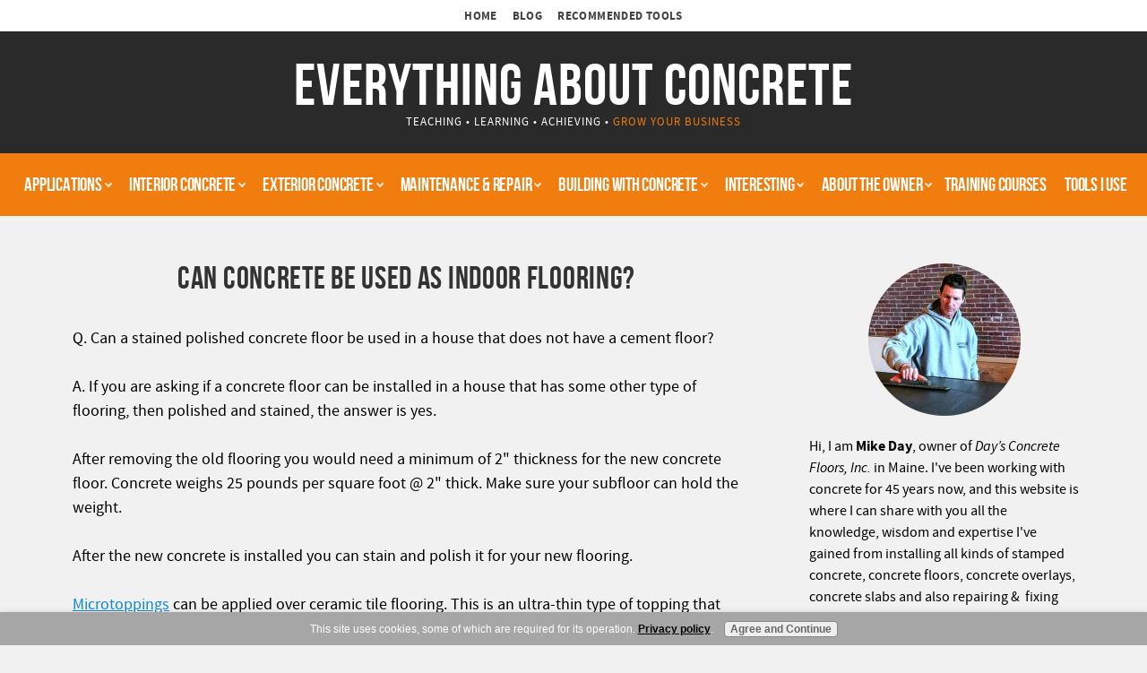

--- FILE ---
content_type: text/html; charset=UTF-8
request_url: https://www.everything-about-concrete.com/can-concrete-be-used-as-indoor-flooring.html
body_size: 12872
content:
<!DOCTYPE html><html xmlns:og="http://opengraphprotocol.org/schema/" xmlns:fb="http://www.facebook.com/2008/fbml"><head><meta http-equiv="content-type" content="text/html; charset=UTF-8"/>
<script>var __ezHttpConsent={setByCat:function(src,tagType,attributes,category,force,customSetScriptFn=null){var setScript=function(){if(force||window.ezTcfConsent[category]){if(typeof customSetScriptFn==='function'){customSetScriptFn();}else{var scriptElement=document.createElement(tagType);scriptElement.src=src;attributes.forEach(function(attr){for(var key in attr){if(attr.hasOwnProperty(key)){scriptElement.setAttribute(key,attr[key]);}}});var firstScript=document.getElementsByTagName(tagType)[0];firstScript.parentNode.insertBefore(scriptElement,firstScript);}}};if(force||(window.ezTcfConsent&&window.ezTcfConsent.loaded)){setScript();}else if(typeof getEzConsentData==="function"){getEzConsentData().then(function(ezTcfConsent){if(ezTcfConsent&&ezTcfConsent.loaded){setScript();}else{console.error("cannot get ez consent data");force=true;setScript();}});}else{force=true;setScript();console.error("getEzConsentData is not a function");}},};</script>
<script>var ezTcfConsent=window.ezTcfConsent?window.ezTcfConsent:{loaded:false,store_info:false,develop_and_improve_services:false,measure_ad_performance:false,measure_content_performance:false,select_basic_ads:false,create_ad_profile:false,select_personalized_ads:false,create_content_profile:false,select_personalized_content:false,understand_audiences:false,use_limited_data_to_select_content:false,};function getEzConsentData(){return new Promise(function(resolve){document.addEventListener("ezConsentEvent",function(event){var ezTcfConsent=event.detail.ezTcfConsent;resolve(ezTcfConsent);});});}</script>
<script>if(typeof _setEzCookies!=='function'){function _setEzCookies(ezConsentData){var cookies=window.ezCookieQueue;for(var i=0;i<cookies.length;i++){var cookie=cookies[i];if(ezConsentData&&ezConsentData.loaded&&ezConsentData[cookie.tcfCategory]){document.cookie=cookie.name+"="+cookie.value;}}}}
window.ezCookieQueue=window.ezCookieQueue||[];if(typeof addEzCookies!=='function'){function addEzCookies(arr){window.ezCookieQueue=[...window.ezCookieQueue,...arr];}}
addEzCookies([{name:"ezoab_142150",value:"mod298-c; Path=/; Domain=everything-about-concrete.com; Max-Age=7200",tcfCategory:"store_info",isEzoic:"true",},{name:"ezosuibasgeneris-1",value:"b09a76a9-c426-4e2d-694a-adc7bef7c277; Path=/; Domain=everything-about-concrete.com; Expires=Mon, 18 Jan 2027 23:35:24 UTC; Secure; SameSite=None",tcfCategory:"understand_audiences",isEzoic:"true",}]);if(window.ezTcfConsent&&window.ezTcfConsent.loaded){_setEzCookies(window.ezTcfConsent);}else if(typeof getEzConsentData==="function"){getEzConsentData().then(function(ezTcfConsent){if(ezTcfConsent&&ezTcfConsent.loaded){_setEzCookies(window.ezTcfConsent);}else{console.error("cannot get ez consent data");_setEzCookies(window.ezTcfConsent);}});}else{console.error("getEzConsentData is not a function");_setEzCookies(window.ezTcfConsent);}</script><script type="text/javascript" data-ezscrex='false' data-cfasync='false'>window._ezaq = Object.assign({"edge_cache_status":12,"edge_response_time":353,"url":"https://www.everything-about-concrete.com/can-concrete-be-used-as-indoor-flooring.html"}, typeof window._ezaq !== "undefined" ? window._ezaq : {});</script><script type="text/javascript" data-ezscrex='false' data-cfasync='false'>window._ezaq = Object.assign({"ab_test_id":"mod298-c"}, typeof window._ezaq !== "undefined" ? window._ezaq : {});window.__ez=window.__ez||{};window.__ez.tf={};</script><script type="text/javascript" data-ezscrex='false' data-cfasync='false'>window.ezDisableAds = true;</script>
<script data-ezscrex='false' data-cfasync='false' data-pagespeed-no-defer>var __ez=__ez||{};__ez.stms=Date.now();__ez.evt={};__ez.script={};__ez.ck=__ez.ck||{};__ez.template={};__ez.template.isOrig=true;window.__ezScriptHost="//www.ezojs.com";__ez.queue=__ez.queue||function(){var e=0,i=0,t=[],n=!1,o=[],r=[],s=!0,a=function(e,i,n,o,r,s,a){var l=arguments.length>7&&void 0!==arguments[7]?arguments[7]:window,d=this;this.name=e,this.funcName=i,this.parameters=null===n?null:w(n)?n:[n],this.isBlock=o,this.blockedBy=r,this.deleteWhenComplete=s,this.isError=!1,this.isComplete=!1,this.isInitialized=!1,this.proceedIfError=a,this.fWindow=l,this.isTimeDelay=!1,this.process=function(){f("... func = "+e),d.isInitialized=!0,d.isComplete=!0,f("... func.apply: "+e);var i=d.funcName.split("."),n=null,o=this.fWindow||window;i.length>3||(n=3===i.length?o[i[0]][i[1]][i[2]]:2===i.length?o[i[0]][i[1]]:o[d.funcName]),null!=n&&n.apply(null,this.parameters),!0===d.deleteWhenComplete&&delete t[e],!0===d.isBlock&&(f("----- F'D: "+d.name),m())}},l=function(e,i,t,n,o,r,s){var a=arguments.length>7&&void 0!==arguments[7]?arguments[7]:window,l=this;this.name=e,this.path=i,this.async=o,this.defer=r,this.isBlock=t,this.blockedBy=n,this.isInitialized=!1,this.isError=!1,this.isComplete=!1,this.proceedIfError=s,this.fWindow=a,this.isTimeDelay=!1,this.isPath=function(e){return"/"===e[0]&&"/"!==e[1]},this.getSrc=function(e){return void 0!==window.__ezScriptHost&&this.isPath(e)&&"banger.js"!==this.name?window.__ezScriptHost+e:e},this.process=function(){l.isInitialized=!0,f("... file = "+e);var i=this.fWindow?this.fWindow.document:document,t=i.createElement("script");t.src=this.getSrc(this.path),!0===o?t.async=!0:!0===r&&(t.defer=!0),t.onerror=function(){var e={url:window.location.href,name:l.name,path:l.path,user_agent:window.navigator.userAgent};"undefined"!=typeof _ezaq&&(e.pageview_id=_ezaq.page_view_id);var i=encodeURIComponent(JSON.stringify(e)),t=new XMLHttpRequest;t.open("GET","//g.ezoic.net/ezqlog?d="+i,!0),t.send(),f("----- ERR'D: "+l.name),l.isError=!0,!0===l.isBlock&&m()},t.onreadystatechange=t.onload=function(){var e=t.readyState;f("----- F'D: "+l.name),e&&!/loaded|complete/.test(e)||(l.isComplete=!0,!0===l.isBlock&&m())},i.getElementsByTagName("head")[0].appendChild(t)}},d=function(e,i){this.name=e,this.path="",this.async=!1,this.defer=!1,this.isBlock=!1,this.blockedBy=[],this.isInitialized=!0,this.isError=!1,this.isComplete=i,this.proceedIfError=!1,this.isTimeDelay=!1,this.process=function(){}};function c(e,i,n,s,a,d,c,u,f){var m=new l(e,i,n,s,a,d,c,f);!0===u?o[e]=m:r[e]=m,t[e]=m,h(m)}function h(e){!0!==u(e)&&0!=s&&e.process()}function u(e){if(!0===e.isTimeDelay&&!1===n)return f(e.name+" blocked = TIME DELAY!"),!0;if(w(e.blockedBy))for(var i=0;i<e.blockedBy.length;i++){var o=e.blockedBy[i];if(!1===t.hasOwnProperty(o))return f(e.name+" blocked = "+o),!0;if(!0===e.proceedIfError&&!0===t[o].isError)return!1;if(!1===t[o].isComplete)return f(e.name+" blocked = "+o),!0}return!1}function f(e){var i=window.location.href,t=new RegExp("[?&]ezq=([^&#]*)","i").exec(i);"1"===(t?t[1]:null)&&console.debug(e)}function m(){++e>200||(f("let's go"),p(o),p(r))}function p(e){for(var i in e)if(!1!==e.hasOwnProperty(i)){var t=e[i];!0===t.isComplete||u(t)||!0===t.isInitialized||!0===t.isError?!0===t.isError?f(t.name+": error"):!0===t.isComplete?f(t.name+": complete already"):!0===t.isInitialized&&f(t.name+": initialized already"):t.process()}}function w(e){return"[object Array]"==Object.prototype.toString.call(e)}return window.addEventListener("load",(function(){setTimeout((function(){n=!0,f("TDELAY -----"),m()}),5e3)}),!1),{addFile:c,addFileOnce:function(e,i,n,o,r,s,a,l,d){t[e]||c(e,i,n,o,r,s,a,l,d)},addDelayFile:function(e,i){var n=new l(e,i,!1,[],!1,!1,!0);n.isTimeDelay=!0,f(e+" ...  FILE! TDELAY"),r[e]=n,t[e]=n,h(n)},addFunc:function(e,n,s,l,d,c,u,f,m,p){!0===c&&(e=e+"_"+i++);var w=new a(e,n,s,l,d,u,f,p);!0===m?o[e]=w:r[e]=w,t[e]=w,h(w)},addDelayFunc:function(e,i,n){var o=new a(e,i,n,!1,[],!0,!0);o.isTimeDelay=!0,f(e+" ...  FUNCTION! TDELAY"),r[e]=o,t[e]=o,h(o)},items:t,processAll:m,setallowLoad:function(e){s=e},markLoaded:function(e){if(e&&0!==e.length){if(e in t){var i=t[e];!0===i.isComplete?f(i.name+" "+e+": error loaded duplicate"):(i.isComplete=!0,i.isInitialized=!0)}else t[e]=new d(e,!0);f("markLoaded dummyfile: "+t[e].name)}},logWhatsBlocked:function(){for(var e in t)!1!==t.hasOwnProperty(e)&&u(t[e])}}}();__ez.evt.add=function(e,t,n){e.addEventListener?e.addEventListener(t,n,!1):e.attachEvent?e.attachEvent("on"+t,n):e["on"+t]=n()},__ez.evt.remove=function(e,t,n){e.removeEventListener?e.removeEventListener(t,n,!1):e.detachEvent?e.detachEvent("on"+t,n):delete e["on"+t]};__ez.script.add=function(e){var t=document.createElement("script");t.src=e,t.async=!0,t.type="text/javascript",document.getElementsByTagName("head")[0].appendChild(t)};__ez.dot=__ez.dot||{};__ez.queue.addFileOnce('/detroitchicago/boise.js', '/detroitchicago/boise.js?gcb=195-2&cb=5', true, [], true, false, true, false);__ez.queue.addFileOnce('/parsonsmaize/abilene.js', '/parsonsmaize/abilene.js?gcb=195-2&cb=e80eca0cdb', true, [], true, false, true, false);__ez.queue.addFileOnce('/parsonsmaize/mulvane.js', '/parsonsmaize/mulvane.js?gcb=195-2&cb=e75e48eec0', true, ['/parsonsmaize/abilene.js'], true, false, true, false);__ez.queue.addFileOnce('/detroitchicago/birmingham.js', '/detroitchicago/birmingham.js?gcb=195-2&cb=539c47377c', true, ['/parsonsmaize/abilene.js'], true, false, true, false);</script>
<script type="text/javascript">var _ez_send_requests_through_ezoic = true;</script>
<script data-ezscrex="false" type="text/javascript" data-cfasync="false">window._ezaq = Object.assign({"ad_cache_level":0,"adpicker_placement_cnt":0,"ai_placeholder_cache_level":0,"ai_placeholder_placement_cnt":-1,"domain":"everything-about-concrete.com","domain_id":142150,"ezcache_level":1,"ezcache_skip_code":0,"has_bad_image":0,"has_bad_words":0,"is_sitespeed":0,"lt_cache_level":0,"response_size":37898,"response_size_orig":32001,"response_time_orig":334,"template_id":5,"url":"https://www.everything-about-concrete.com/can-concrete-be-used-as-indoor-flooring.html","word_count":0,"worst_bad_word_level":0}, typeof window._ezaq !== "undefined" ? window._ezaq : {});__ez.queue.markLoaded('ezaqBaseReady');</script>
<script type='text/javascript' data-ezscrex='false' data-cfasync='false'>
window.ezAnalyticsStatic = true;
window._ez_send_requests_through_ezoic = true;
function analyticsAddScript(script) {
	var ezDynamic = document.createElement('script');
	ezDynamic.type = 'text/javascript';
	ezDynamic.innerHTML = script;
	document.head.appendChild(ezDynamic);
}
function getCookiesWithPrefix() {
    var allCookies = document.cookie.split(';');
    var cookiesWithPrefix = {};

    for (var i = 0; i < allCookies.length; i++) {
        var cookie = allCookies[i].trim();

        for (var j = 0; j < arguments.length; j++) {
            var prefix = arguments[j];
            if (cookie.indexOf(prefix) === 0) {
                var cookieParts = cookie.split('=');
                var cookieName = cookieParts[0];
                var cookieValue = cookieParts.slice(1).join('=');
                cookiesWithPrefix[cookieName] = decodeURIComponent(cookieValue);
                break; // Once matched, no need to check other prefixes
            }
        }
    }

    return cookiesWithPrefix;
}
function productAnalytics() {
	var d = {"pr":[6,3],"omd5":"62288646239b673cda1ff20d9fbc3b10","nar":"risk score"};
	d.u = _ezaq.url;
	d.p = _ezaq.page_view_id;
	d.v = _ezaq.visit_uuid;
	d.ab = _ezaq.ab_test_id;
	d.e = JSON.stringify(_ezaq);
	d.ref = document.referrer;
	d.c = getCookiesWithPrefix('active_template', 'ez', 'lp_');
	if(typeof ez_utmParams !== 'undefined') {
		d.utm = ez_utmParams;
	}

	var dataText = JSON.stringify(d);
	var xhr = new XMLHttpRequest();
	xhr.open('POST','//g.ezoic.net/ezais/analytics?cb=1', true);
	xhr.onload = function () {
		if (xhr.status!=200) {
            return;
		}

        if(document.readyState !== 'loading') {
            analyticsAddScript(xhr.response);
            return;
        }

        var eventFunc = function() {
            if(document.readyState === 'loading') {
                return;
            }
            document.removeEventListener('readystatechange', eventFunc, false);
            analyticsAddScript(xhr.response);
        };

        document.addEventListener('readystatechange', eventFunc, false);
	};
	xhr.setRequestHeader('Content-Type','text/plain');
	xhr.send(dataText);
}
__ez.queue.addFunc("productAnalytics", "productAnalytics", null, true, ['ezaqBaseReady'], false, false, false, true);
</script><base href="https://www.everything-about-concrete.com/can-concrete-be-used-as-indoor-flooring.html"/><title>Can concrete be used as indoor flooring?</title><meta name="description" content="Q.  Can a stained polished concrete floor be used in a house that does not have a cement floor?  A. If you are asking if a concrete floor can be installed"/><meta id="viewport" name="viewport" content="width=device-width, initial-scale=1"/>
<link href="/sd/support-files/A.style.css.pagespeed.cf.sIcqqr9oO-.css" rel="stylesheet" type="text/css"/>
<!-- start: tool_blocks.sbi_html_head -->
<!-- Global site tag (gtag.js) - Google Analytics -->
<script async="" src="https://www.googletagmanager.com/gtag/js?id=G-6BCETQC2X9"></script>
<script>window.dataLayer=window.dataLayer||[];function gtag(){dataLayer.push(arguments);}gtag('js',new Date());gtag('config','G-6BCETQC2X9');</script>
<link rel="apple-touch-icon" sizes="57x57" href="/xfavicon-57x57.png.pagespeed.ic.cLyiIwOnvo.webp"/> <link rel="apple-touch-icon" sizes="60x60" href="/xfavicon-60x60.png.pagespeed.ic.J5qo2IzRk7.webp"/> <link rel="apple-touch-icon" sizes="72x72" href="/xfavicon-72x72.png.pagespeed.ic.0EOZx0kUwS.webp"/> <link rel="apple-touch-icon" sizes="76x76" href="/xfavicon-76x76.png.pagespeed.ic.WA9dOqyUE8.webp"/> <link rel="apple-touch-icon" sizes="114x114" href="/xfavicon-114x114.png.pagespeed.ic.P9B5eRRnxy.webp"/> <link rel="apple-touch-icon" sizes="120x120" href="/xfavicon-120x120.png.pagespeed.ic.fiEk3RASfe.webp"/> <link rel="apple-touch-icon" sizes="144x144" href="/xfavicon-144x144.png.pagespeed.ic.N0IVxdo2u_.webp"/> <link rel="apple-touch-icon" sizes="152x152" href="/xfavicon-152x152.png.pagespeed.ic.L0Hh04NApc.webp"/> <link rel="apple-touch-icon" sizes="180x180" href="/xfavicon-180x180.png.pagespeed.ic.gYsvXrovlV.webp"/> <link rel="icon" type="image/png" href="/xfavicon-36x36.png.pagespeed.ic.oe-boUUKdq.webp" sizes="36x36"/> <link rel="icon" type="image/png" href="/xfavicon-48x48.png.pagespeed.ic.r_9frRbqrR.webp" sizes="48x48"/> <link rel="icon" type="image/png" href="/xfavicon-72x72.png.pagespeed.ic.0EOZx0kUwS.webp" sizes="72x72"/> <link rel="icon" type="image/png" href="/xfavicon-96x96.png.pagespeed.ic.BOVG-XoB3m.webp" sizes="96x96"/> <link rel="icon" type="image/png" href="/xfavicon-144x144.png.pagespeed.ic.N0IVxdo2u_.webp" sizes="144x144"/> <link rel="icon" type="image/png" href="/xfavicon-192x192.png.pagespeed.ic.gi-D3qxOHI.webp" sizes="192x192"/> <link rel="icon" type="image/png" href="/xfavicon-16x16.png.pagespeed.ic._iNLs7WX-d.webp" sizes="16x16"/> <link rel="icon" type="image/png" href="/xfavicon-32x32.png.pagespeed.ic.DkxRT-f_xM.webp" sizes="32x32"/> <link rel="icon" type="image/png" href="/xfavicon-48x48.png.pagespeed.ic.r_9frRbqrR.webp" sizes="48x48"/><link rel="alternate" type="application/rss+xml" title="RSS" href="https://www.everything-about-concrete.com/concrete.xml"/>
<meta property="fb:app_id" content="235153526667304"/>
<meta property="fb:admins" content="Mike Day"/>
<!-- SD -->
<script>var https_page=0</script>
<script src="https://www.everything-about-concrete.com/sd/support-files/gdprcookie.js.pagespeed.jm.yFshyEJ2qE.js" async="" defer=""></script><!-- end: tool_blocks.sbi_html_head -->
<link rel="shortcut icon" type="image/vnd.microsoft.icon" href="https://www.everything-about-concrete.com/favicon.ico"/>
<link rel="canonical" href="https://www.everything-about-concrete.com/can-concrete-be-used-as-indoor-flooring.html"/>
<meta property="og:site_name" content="everything-about-concrete.com"/>
<meta property="og:title" content="Can concrete be used as indoor flooring?"/>
<meta property="og:description" content="Q. Can a stained polished concrete floor be used in a house that does not have a cement floor? A. If you are asking if a concrete floor can be installed"/>
<meta property="og:type" content="article"/>
<meta property="og:url" content="https://www.everything-about-concrete.com/can-concrete-be-used-as-indoor-flooring.html"/>
<meta property="og:image" content="https://www.everything-about-concrete.com/Concrete-fb.jpg"/>
<meta property="fb:app_id" content="235153526667304"/>
<meta property="fb:admins" content="Mike Day"/>
<style>.fb-button{margin-bottom:10px}</style><script>function MM_swapImgRestore(){var i,x,a=document.MM_sr;for(i=0;a&&i<a.length&&(x=a[i])&&x.oSrc;i++)x.src=x.oSrc;}function MM_preloadImages(){var d=document;if(d.images){if(!d.MM_p)d.MM_p=new Array();var i,j=d.MM_p.length,a=MM_preloadImages.arguments;for(i=0;i<a.length;i++)if(a[i].indexOf("#")!=0){d.MM_p[j]=new Image;d.MM_p[j++].src=a[i];}}}function MM_swapImage(){var i,j=0,x,a=MM_swapImage.arguments;document.MM_sr=new Array;for(i=0;i<(a.length-2);i+=3)if((x=MM_findObj(a[i]))!=null){document.MM_sr[j++]=x;if(!x.oSrc)x.oSrc=x.src;x.src=a[i+2];}}function MM_openBrWindow(theURL,winName,features){window.open(theURL,winName,features);}function MM_findObj(n,d){var p,i,x;if(!d)d=document;if((p=n.indexOf("?"))>0&&parent.frames.length){d=parent.frames[n.substring(p+1)].document;n=n.substring(0,p);}if(!(x=d[n])&&d.all)x=d.all[n];for(i=0;!x&&i<d.forms.length;i++)x=d.forms[i][n];for(i=0;!x&&d.layers&&i<d.layers.length;i++)x=MM_findObj(n,d.layers[i].document);if(!x&&d.getElementById)x=d.getElementById(n);return x;}</script>
<script>function MM_displayStatusMsg(msgStr){status=msgStr;document.MM_returnValue=true;}</script>
<!-- start: shared_blocks.19401256#end-of-head -->
<!-- Google tag (gtag.js) --><!-- Replaced by GA Connected Service -->
<!-- Google tag (gtag.js) -->
<script async="" src="https://www.googletagmanager.com/gtag/js?id=G-PMCFZLYGRG"></script>
<script>window.dataLayer=window.dataLayer||[];function gtag(){dataLayer.push(arguments);}gtag('js',new Date());gtag('config','G-PMCFZLYGRG');</script>
<!-- end: shared_blocks.19401256#end-of-head -->
<script>var FIX=FIX||{};</script>
<script type='text/javascript'>
var ezoTemplate = 'orig_site';
var ezouid = '1';
var ezoFormfactor = '1';
</script><script data-ezscrex="false" type='text/javascript'>
var soc_app_id = '0';
var did = 142150;
var ezdomain = 'everything-about-concrete.com';
var ezoicSearchable = 1;
</script></head>
<body class="responsive">
<div id="PageWrapper" class="modern">
<div id="HeaderWrapper">
<div id="Header">
<div class="Liner">
<div class="WebsiteName">
<a href="/">Everything About Concrete</a>
</div><div class="Tagline">Teaching • Learning • Achieving • <span>Grow your business</span></div>
<!-- start: shared_blocks.19401252#top-of-header -->
<div class=" TopLinks" style="box-sizing: border-box"><p style="text-align: center;"><a href="https://www.everything-about-concrete.com">Home</a>     <a href="https://www.everything-about-concrete.com/concrete-blog.html">Blog</a>     <a href="https://www.theconcreteunderground.com/resources" rel="noopener" target="_blank">Recommended Tools</a><br/></p>
</div>
<!-- start: tool_blocks.navbar.horizontal.center --><div class="ResponsiveNavWrapper">
<div class="ResponsiveNavButton"><span>Menu</span></div><div class="HorizontalNavBarCenter HorizontalNavBar HorizontalNavBarCSS ResponsiveNav"><ul class="root"><li class="li1 submenu"><span class="navheader">APPLICATIONS</span><ul><li class="li2"><a href="/how-to-finish-concrete.html">Finishing Concrete</a></li><li class="li2"><a href="/concrete-stain.html">Staining Concrete</a></li><li class="li2"><a href="/how-to-color-concrete.html">Colored Concrete</a></li><li class="li2"><a href="/polished-concrete-flooring.html">Polished Concrete</a></li><li class="li2"><a href="/concrete-overlay.html">Concrete Overlays</a></li><li class="li2"><a href="/stamped-concrete.html">Stamped Concrete</a></li><li class="li2"><a href="/concrete-floor-coating.html">Floor Coatings</a></li><li class="li2"><a href="/pumping-concrete.html">Pumping Concrete</a></li><li class="li2"><a href="/how-to-clean-concrete.html">Cleaning Concrete</a></li></ul></li><li class="li1 submenu"><span class="navheader">INTERIOR CONCRETE</span><ul><li class="li2"><a href="/concrete-countertops.html">Concrete Countertops</a></li><li class="li2"><a href="/concrete-floors.html">Interior floors</a></li><li class="li2"><a href="/basement-floor.html">Basement Floors</a></li><li class="li2"><a href="/garage-floor.html">Garage Flooring</a></li><li class="li2"><a href="/radiant-floor-heating.html">Radiant Heat</a></li></ul></li><li class="li1 submenu"><span class="navheader">EXTERIOR CONCRETE</span><ul><li class="li2"><a href="/concrete-slab.html">Slabs</a></li><li class="li2"><a href="/concrete-patio-designs.html">Patio Designs</a></li><li class="li2"><a href="/concrete-steps.html">Concrete Steps</a></li><li class="li2"><a href="/concrete-garden-statues.html">Concrete Statues</a></li></ul></li><li class="li1 submenu"><span class="navheader">MAINTENANCE &amp; REPAIR</span><ul><li class="li2"><a href="/concrete-sealer.html">Sealers for Concrete</a></li><li class="li2"><a href="/epoxy-concrete-repair.html">Concrete Repair</a></li><li class="li2"><a href="/concrete-control-joints.html">Controlling Cracks</a></li><li class="li2"><a href="/concrete-deicers.html">Deicers Yes/No</a></li></ul></li><li class="li1 submenu"><span class="navheader">BUILDING WITH CONCRETE</span><ul><li class="li2"><a href="/ready-mix-concrete-suppliers.html">Ready Mix Concrete Near Me</a></li><li class="li2"><a href="/concrete-homes.html">Types of Houses</a></li><li class="li2"><a href="/building-green-with-concrete.html">&#34;Green&#34; Building</a></li><li class="li2"><a href="/concrete-cost.html">What&#39;s it Cost?</a></li><li class="li2"><a href="/concrete-calculator.html">Calculators</a></li></ul></li><li class="li1 submenu"><span class="navheader">INTERESTING</span><ul><li class="li2"><a href="/cold-weather-concrete.html">Cold Weather Concrete</a></li><li class="li2"><a href="/concrete-vapor-barrier.html">Vapor Barrier Facts</a></li><li class="li2"><a href="/history-of-concrete.html">History of Concrete</a></li><li class="li2"><a href="/concrete-products.html">Concrete Products</a></li><li class="li2"><a href="/concrete-questions.html">F. A. Q.</a></li><li class="li2"><a href="/links.html">Resources</a></li><li class="li2"><a href="/share-a-concrete-project.html">Share a Project</a></li><li class="li2"><a href="/site-map.html">Site Map</a></li></ul></li><li class="li1 submenu"><span class="navheader">About the owner</span><ul><li class="li2"><a href="/about-mike-day.html">About Me</a></li></ul></li><li class="li1"><a href="/concrete-courses.html">Training Courses</a></li><li class="li1"><a href="/tools-i-use-to-do-concrete.html">Tools I Use</a></li></ul></div></div>
<!-- end: tool_blocks.navbar.horizontal.center -->
<!-- end: shared_blocks.19401252#top-of-header -->
<!-- start: shared_blocks.19401243#bottom-of-header -->
<!-- end: shared_blocks.19401243#bottom-of-header -->
</div><!-- end Liner -->
</div><!-- end Header -->
</div><!-- end HeaderWrapper -->
<div id="ColumnsWrapper">
<div id="ContentWrapper">
<div id="ContentColumn">
<div class="Liner">
<!-- start: shared_blocks.19401240#above-h1 -->
<div class="" style="margin-left: auto; margin-right: auto; float: none; box-sizing: border-box"></div>
<!-- end: shared_blocks.19401240#above-h1 -->
<!--  -->
<style>.errFld{padding:3px}.errFldOn{padding:0;border:3px solid red}.errMsg{font-weight:bold;color:red;visibility:hidden}.errMsgOn{visibility:visible}#edit textarea{border:1px solid #000}.editTitle{font-size:22px;font-weight:bold;text-align:center}#preview .editTitle{margin-top:0}.editName,.editCountry{text-align:center}.editName,.editCountry,.editBody{}.editBody{text-align:left}#preview{margin-left:auto;margin-right:auto}.GadSense{float:left;vertical-align:top;padding:0 8px 8px 0;margin:0 8px 0 0}.gLinkUnitTop{width:466px;margin:12px auto}.gLinkUnitBot{width:120px;float:right;margin:4px 0 24px 36px}</style>
<div id="submission_23692752" style="border:0px solid black;padding:5px;">
<h1 style="text-align:center;">Can concrete be used as indoor flooring?</h1>
<p style="text-align:center;">
</p>
<p>
Q. Can a stained polished concrete floor be used in a house that does not have a cement floor?<br/><br/>A. If you are asking if a concrete floor can be installed in a house that has some other type of flooring, then polished and stained, the answer is yes.<br/><br/>After removing the old flooring you would need a minimum of 2&#34; thickness for the new concrete floor. Concrete weighs 25 pounds per square foot @ 2&#34; thick. Make sure your subfloor can hold the weight.<br/><br/>After the new concrete is installed you can stain and polish it for your new flooring. <br/><br/><a href="https://www.everything-about-concrete.com/microtoppings-and-skim-coats.html">Microtoppings</a> can be applied over ceramic tile flooring. This is an ultra-thin type of topping that can be stained and polished also.<br/><br/> <br/><br/>
</p>
</div>
<p style="text-align:left;">
<a href="https://www.everything-about-concrete.com/concrete-floor-questions.html#INV">
Join in and write your own page! It&#39;s easy to do. How? Simply click here to return to <b>Concrete Floor Questions</b>.</a>
</p>
<!--  -->
<!-- Concrete Floor Questions -->
<!-- start: shared_blocks.19401254#above-socialize-it -->
<!-- end: shared_blocks.19401254#above-socialize-it -->
<!-- start: shared_blocks.19401242#socialize-it -->
<div class=" socializeIt socializeIt-responsive" style="border-color: #cccccc; border-width: 1px 1px 1px 1px; border-style: solid; box-sizing: border-box"><!-- start: tool_blocks.social_sharing -->
<div class="SocialShare SocialShareRegular"><a href="#" rel="noopener noreferrer" onclick="window.open(&#39;https://www.facebook.com/sharer.php?u=&#39;+ encodeURIComponent(document.location.href) +&#39;&amp;t=&#39; + encodeURIComponent(document.title), &#39;sharer&#39;,&#39;toolbar=0,status=0,width=700,height=500,resizable=yes,scrollbars=yes&#39;);return false;" target="_blank" class="socialIcon facebook"><svg width="20" height="20" aria-hidden="true" focusable="false" data-prefix="fab" data-icon="facebook-square" role="img" xmlns="http://www.w3.org/2000/svg" viewBox="0 0 448 512"><path fill="currentColor" d="M400 32H48A48 48 0 0 0 0 80v352a48 48 0 0 0 48 48h137.25V327.69h-63V256h63v-54.64c0-62.15 37-96.48 93.67-96.48 27.14 0 55.52 4.84 55.52 4.84v61h-31.27c-30.81 0-40.42 19.12-40.42 38.73V256h68.78l-11 71.69h-57.78V480H400a48 48 0 0 0 48-48V80a48 48 0 0 0-48-48z" class=""></path></svg><span>Facebook</span></a><a href="#" rel="noopener noreferrer" onclick="window.open(&#39;https://twitter.com/intent/tweet?text=Reading%20about%20this:%20&#39;+encodeURIComponent(document.title)+&#39;%20-%20&#39; + encodeURIComponent(document.location.href), &#39;sharer&#39;,&#39;toolbar=0,status=0,width=700,height=500,resizable=yes,scrollbars=yes&#39;);return false;" target="_blank" class="socialIcon twitter"><svg width="20" height="20" aria-hidden="true" focusable="false" data-prefix="fab" data-icon="twitter-square" role="img" viewBox="0 0 1200 1227" fill="none" xmlns="http://www.w3.org/2000/svg"><path d="M714.163 519.284L1160.89 0H1055.03L667.137 450.887L357.328 0H0L468.492 681.821L0 1226.37H105.866L515.491 750.218L842.672 1226.37H1200L714.137 519.284H714.163ZM569.165 687.828L521.697 619.934L144.011 79.6944H306.615L611.412 515.685L658.88 583.579L1055.08 1150.3H892.476L569.165 687.854V687.828Z" fill="currentColor"></path></svg><span>X</span></a></div>
<!-- end: tool_blocks.social_sharing -->
<div class="socialize-pay-it-forward-wrapper" style="background:;">
<details class="socialize-pay-it-forward">
<summary>One more way to share everything-about-concrete.com</summary>
<p>Would you prefer to share this page with others by linking to it?</p>
<ol>
<li>Click on the HTML link code below.</li>
<li>Copy and paste it, adding a note of your own, into your blog, a Web page, forums, a blog comment,
your Facebook account, or anywhere that someone would find this page valuable.</li>
</ol>
<script>var l=window.location.href,d=document;document.write('<form action="#"><div style="text-align:center"><textarea cols="50" rows="2" onclick="this.select();">&lt;a href="'+l+'"&gt;'+d.title+'&lt;/a&gt;</textarea></div></form>');</script>
</details>
</div>
</div>
<!-- end: shared_blocks.19401242#socialize-it -->
<!-- start: shared_blocks.19401251#below-socialize-it -->
<!-- end: shared_blocks.19401251#below-socialize-it -->
</div><!-- end Liner -->
</div><!-- end ContentColumn -->
</div><!-- end ContentWrapper -->
<div id="NavWrapper">
<div id="NavColumn">
<div class="Liner">
<!-- start: shared_blocks.19401261#top-of-nav-column -->
<div class="ImageBlock ImageBlockCenter"><img class="ss-lazy" src="data:image/svg+xml,%3Csvg xmlns=&#39;http://www.w3.org/2000/svg&#39; viewBox=&#39;0 0 170 170&#39;%3E%3C/svg%3E" data-src="https://www.everything-about-concrete.com/images/about-mike-340x340.jpg" width="170" height="170" alt="Mike Day Concrete" title="Mike Day Concrete" data-pin-media="https://www.everything-about-concrete.com/images/about-mike-340x340.jpg" style="width: 170px; height: auto"/></div>
<p>Hi, I am <b>Mike Day</b>, owner of <em>Day’s Concrete Floors, Inc.</em> in Maine. I&#39;ve been working with concrete for 45 years now, and this website is where I can share with you all the knowledge, wisdom and expertise I&#39;ve gained from installing all kinds of stamped concrete, concrete floors, concrete overlays, concrete slabs and also repairing &amp;  fixing cracked or spalled concrete.</p><p>There’s a lot to cover, so if you have any questions, <a href="https://www.everything-about-concrete.com/contact-me.html">contact me</a>!<br/></p>
<p style="text-align: center;"><b>CHECK OUT OUR SPONSORS</b></p>
<div class="ImageBlock ImageBlockCenter"><a href="https://acmetools.pxf.io/Qjn6DA" rel="noopener nofollow" target="_blank"><img class="ss-lazy" src="data:image/svg+xml,%3Csvg xmlns=&#39;http://www.w3.org/2000/svg&#39; viewBox=&#39;0 0 1552 765&#39;%3E%3C/svg%3E" data-src="https://www.everything-about-concrete.com/images/sponsor1.png" width="1552" height="765" alt="sponsor pic1" title="sponsor pic1" data-pin-media="https://www.everything-about-concrete.com/images/sponsor1.png" style="width: 1552px; height: auto"/><span class="Caption CaptionCenter" style="max-width:1552px">Buy Power Tools Here</span></a></div>
<div class="ImageBlock ImageBlockCenter"><a href="https://acmetools.pxf.io/XmnXkg" rel="noopener nofollow" target="_blank"><img class="ss-lazy" src="data:image/svg+xml,%3Csvg xmlns=&#39;http://www.w3.org/2000/svg&#39; viewBox=&#39;0 0 1343 594&#39;%3E%3C/svg%3E" data-src="https://www.everything-about-concrete.com/images/sponsor2.png" width="1343" height="594" alt="mbw sponsor 2" title="mbw sponsor 2" data-pin-media="https://www.everything-about-concrete.com/images/sponsor2.png" style="width: 1343px; height: auto"/><span class="Caption CaptionCenter" style="max-width:1343px">Concrete Equipment</span></a></div>
<div class="ImageBlock ImageBlockCenter"><a href="https://ally.com/referral?code=7R6X2B6H9G" rel="noopener nofollow" target="_blank"><img class="ss-lazy" src="data:image/svg+xml,%3Csvg xmlns=&#39;http://www.w3.org/2000/svg&#39; viewBox=&#39;0 0 225 225&#39;%3E%3C/svg%3E" data-src="https://www.everything-about-concrete.com/images/ally.jpg" width="225" height="225" alt="Ally logo" title="Ally logo" data-pin-media="https://www.everything-about-concrete.com/images/ally.jpg" style="width: 225px; height: auto"/><span class="Caption CaptionCenter" style="max-width:225px">Get $100 When You Open An Account!</span></a></div>
<div class="ImageBlock ImageBlockCenter"><a href="https://www.foundationarmor.com/?ref=10" rel="noopener nofollow" target="_blank"><img class="ss-lazy" src="data:image/svg+xml,%3Csvg xmlns=&#39;http://www.w3.org/2000/svg&#39; viewBox=&#39;0 0 1024 669&#39;%3E%3C/svg%3E" data-src="https://www.everything-about-concrete.com/images/Residential-Concrete-Sealers-from-Foundation-Armor2.jpg" width="1024" height="669" alt="Foundation Armor Concrete Sealers Logo" title="Foundation Armor Concrete Sealers" data-pin-media="https://www.everything-about-concrete.com/images/Residential-Concrete-Sealers-from-Foundation-Armor2.jpg" style="width: 1024px; height: auto"/><span class="Caption CaptionCenter" style="max-width:1024px">Topical and Penetrating Sealers</span></a></div>
<div class="ImageBlock ImageBlockCenter"><img class="ss-lazy" src="data:image/svg+xml,%3Csvg xmlns=&#39;http://www.w3.org/2000/svg&#39; viewBox=&#39;0 0 500 500&#39;%3E%3C/svg%3E" data-src="https://www.everything-about-concrete.com/images/qrcode.png" width="500" height="500" alt="Qrcode" title="Qrcode" data-pin-media="https://www.everything-about-concrete.com/images/qrcode.png" style="width: 500px; height: auto"/></div>
<!-- start: shared_blocks.246453565#Donation Button -->
<form action="https://www.paypal.com/donate" method="post" target="_top">
<input type="hidden" name="hosted_button_id" value="6BXLP3GERAWSQ"/>
<input type="image" src="https://www.paypalobjects.com/en_US/i/btn/btn_donate_LG.gif" border="0" name="submit" title="PayPal - The safer, easier way to pay online!" alt="Donate with PayPal button"/>
<img alt="" border="0" src="https://www.paypal.com/en_US/i/scr/pixel.gif" width="1" height="1"/>
</form>
<!-- end: shared_blocks.246453565#Donation Button -->
<!-- start: shared_blocks.246453520#Donation text link -->
<p style="text-align: left;"><a href="https://paypal.me/mikedayconcrete?country.x=US&amp;locale.x=en_US"><span style="font-size: 18px;">Send a Donation</span></a></p>
<!-- end: shared_blocks.246453520#Donation text link -->
<p style="text-align: center;"><span style="font-size: 19px;"><b><a href="https://www.theconcreteunderground.com/the-concrete-underground" rel="noopener" target="_blank">JOIN MY PRIVATE </a></b></span></p><p style="text-align: center;"><span style="font-size: 19px;"><b><a href="https://www.theconcreteunderground.com/the-concrete-underground">TRAINING ACADEMY HERE</a></b></span></p>
<p style="text-align: center;"><a href="https://www.youtube.com/channel/UCem87zDMe98Cmypjd6PVf9A">SEE ME ON YOUTUBE!</a></p>
<div class="ImageBlock ImageBlockCenter"><a href="https://www.theconcreteunderground.com/the-concrete-underground" rel="noopener" target="_blank"><img class="ss-lazy" src="data:image/svg+xml,%3Csvg xmlns=&#39;http://www.w3.org/2000/svg&#39; viewBox=&#39;0 0 1120 630&#39;%3E%3C/svg%3E" data-src="https://www.everything-about-concrete.com/images/learn1.jpg" width="1120" height="630" alt="learn concrete" title="learn concrete" data-pin-media="https://www.everything-about-concrete.com/images/learn1.jpg" style="width: 1120px; height: auto"/></a></div>
<!-- end: shared_blocks.19401261#top-of-nav-column -->
<!-- start: shared_blocks.19401257#navigation -->
<div class="ImageBlock ImageBlockCenter"><a href="https://mike-day.mykajabi.com/pl/93697" rel="noopener nofollow" target="_blank"><img class="ss-lazy" src="data:image/svg+xml,%3Csvg xmlns=&#39;http://www.w3.org/2000/svg&#39; viewBox=&#39;0 0 550 296&#39;%3E%3C/svg%3E" data-src="https://www.everything-about-concrete.com/images/epoxy-floor-paint-10-1.jpg" width="550" height="296" alt="Garage epoxy floor course" title="Garage floor epoxy floor course" data-pin-media="https://www.everything-about-concrete.com/images/epoxy-floor-paint-10-1.jpg" style="width: 550px; height: auto"/><span class="Caption CaptionCenter" style="max-width:550px">DIY Solid Color Epoxy Floors</span></a></div>
<p><a href="https://mike-day.mykajabi.com/pl/93697" rel="noopener nofollow" target="_blank">LEARN HOW TO EPOXY A GARAGE FLOOR</a></p>
<div class="ImageBlock ImageBlockCenter"><a href="https://www.theconcreteunderground.com/offers/JPMbSk6N" rel="noopener" target="_blank"><img class="ss-lazy" src="data:image/svg+xml,%3Csvg xmlns=&#39;http://www.w3.org/2000/svg&#39; viewBox=&#39;0 0 1120 630&#39;%3E%3C/svg%3E" data-src="https://www.everything-about-concrete.com/images/epoxy-garage-flooring.jpg" width="1120" height="630" alt="learn2" title="learn2" data-pin-media="https://www.everything-about-concrete.com/images/epoxy-garage-flooring.jpg" style="width: 1120px; height: auto"/></a></div>
<p style="text-align: center;"><a href="https://www.everything-about-concrete.com/concrete-finishing-training-tutorial.html" target="_blank">FREE CONCRETE FINISHING TRAINING TUTORIAL VIDEO</a></p>
<!-- start: tool_blocks.whatsnew.[base64] -->
<div class="WhatsNew WhatsNewCenter" style="width: 100%">
<h2><a href="https://www.everything-about-concrete.com/concrete-blog.html">Recent Articles</a></h2><ol>
<li>
<h3><a href="https://www.everything-about-concrete.com/concrete-questions.html">The Most Frequently Asked Questions About Concrete</a></h3><div class="blogItThumbnail"><a href="https://www.everything-about-concrete.com/concrete-questions.html"><img class="blogItThumbnail ss-lazy" src="data:image/svg+xml,%3Csvg xmlns=&#39;http://www.w3.org/2000/svg&#39; viewBox=&#39;0 0 150 82.5&#39;%3E%3C/svg%3E" data-src="/image-thumbnails/does-concrete-conduct-electricity-1.png/default.webp" alt="does concrete conduct electricity" style="width:150px;height:82.5px" width="150" height="82.5"/></a></div><div class="WhatsNew-content">Find the answers to the most frequently asked questions about concrete on the internet</div><p class="WhatsNew-more"><a href="/concrete-questions.html">Read More</a></p></li>
<li>
<h3><a href="https://www.everything-about-concrete.com/how-many-60lb-bags-of-concrete-in-a-cubic-yard.html">How Many 60lb Concrete Bags Make A Cubic Yard? The Complete Guide</a></h3><div class="blogItThumbnail"><a href="https://www.everything-about-concrete.com/how-many-60lb-bags-of-concrete-in-a-cubic-yard.html"><img class="blogItThumbnail ss-lazy" src="data:image/svg+xml,%3Csvg xmlns=&#39;http://www.w3.org/2000/svg&#39; viewBox=&#39;0 0 150 150&#39;%3E%3C/svg%3E" data-src="/image-thumbnails/60lb-bags-concrete-per-yard.jpg/default.webp" alt="60lb bags of concrete per yard 1" style="width:150px;height:150px" width="150" height="150"/></a></div><div class="WhatsNew-content">Discover the number of 60lb concrete bags needed for a cubic yard. Get accurate calculations for your construction project.</div><p class="WhatsNew-more"><a href="/how-many-60lb-bags-of-concrete-in-a-cubic-yard.html">Read More</a></p></li>
<li>
<h3><a href="https://www.everything-about-concrete.com/polished-concrete-cost.html">The True Cost of Polished Concrete: A Detailed Breakdown</a></h3><div class="blogItThumbnail"><a href="https://www.everything-about-concrete.com/polished-concrete-cost.html"><img class="blogItThumbnail ss-lazy" src="data:image/svg+xml,%3Csvg xmlns=&#39;http://www.w3.org/2000/svg&#39; viewBox=&#39;0 0 150 150&#39;%3E%3C/svg%3E" data-src="/image-thumbnails/polished-concrete-cost-1.jpg/default.webp" alt="polished concrete cost 1" style="width:150px;height:150px" width="150" height="150"/></a></div><div class="WhatsNew-content">Get the facts on polished concrete floor cost. Learn average prices per square foot and key factors impacting your budget in this guide</div><p class="WhatsNew-more"><a href="/polished-concrete-cost.html">Read More</a></p></li>
<li>
<h3><a href="https://www.everything-about-concrete.com/how-to-fix-a-leak-in-a-basement-wall.html">How To Fix A Leak In A Basement Wall - Foundation Crack Repair</a></h3><div class="blogItThumbnail"><a href="https://www.everything-about-concrete.com/how-to-fix-a-leak-in-a-basement-wall.html"><img class="blogItThumbnail ss-lazy" src="data:image/svg+xml,%3Csvg xmlns=&#39;http://www.w3.org/2000/svg&#39; viewBox=&#39;0 0 150 147.912524850895&#39;%3E%3C/svg%3E" data-src="/image-thumbnails/mikepic1.jpg/default.webp" alt="mike&#39;s head pic" style="width:150px;height:147.912524850895px" width="150" height="147.912524850895"/></a></div><div class="WhatsNew-content">How to fix a leak in a basement wall. I have a video tutorial that shows you the steps to take to fix a crack in your foundation wall.</div><p class="WhatsNew-more"><a href="/how-to-fix-a-leak-in-a-basement-wall.html">Read More</a></p></li>
<li>
<h3><a href="https://www.everything-about-concrete.com/how-much-does-a-concrete-patio-cost.html">How much does a concrete patio cost for 2025 - New Updated Prices</a></h3><div class="blogItThumbnail"><a href="https://www.everything-about-concrete.com/how-much-does-a-concrete-patio-cost.html"><img class="blogItThumbnail ss-lazy" src="data:image/svg+xml,%3Csvg xmlns=&#39;http://www.w3.org/2000/svg&#39; viewBox=&#39;0 0 150 84.375&#39;%3E%3C/svg%3E" data-src="/image-thumbnails/concrete-patio-cost.jpg/default.webp" alt="Concrete patio cost pic" style="width:150px;height:84.375px" width="150" height="84.375"/></a></div><div class="WhatsNew-content">New and updated prices for what a concrete patio will cost you in 2025.</div><p class="WhatsNew-more"><a href="/how-much-does-a-concrete-patio-cost.html">Read More</a></p></li></ol></div><!-- end: tool_blocks.whatsnew.[base64] -->
<!-- end: shared_blocks.19401257#navigation -->
<!-- start: shared_blocks.19401262#bottom-of-nav-column -->
<div class="ImageBlock ImageBlockCenter"><a href="https://www.theconcreteunderground.com/the-concrete-underground" rel="noopener" target="_blank"><img class="ss-lazy" src="data:image/svg+xml,%3Csvg xmlns=&#39;http://www.w3.org/2000/svg&#39; viewBox=&#39;0 0 960 540&#39;%3E%3C/svg%3E" data-src="https://www.everything-about-concrete.com/images/concrete-underground-training.jpg" width="960" height="540" alt="Concrete Underground Training" title="Concrete Underground Training" data-pin-media="https://www.everything-about-concrete.com/images/concrete-underground-training.jpg" style="width: 960px; height: auto"/><span class="Caption CaptionCenter" style="max-width:960px">Advertise here</span></a></div>
<script src="https://www.theconcreteunderground.com/forms/188159/embed.js"></script>
<!-- end: shared_blocks.19401262#bottom-of-nav-column -->
</div><!-- end Liner -->
</div><!-- end NavColumn -->
</div><!-- end NavWrapper -->
</div><!-- end ColumnsWrapper -->
<div id="FooterWrapper">
<div id="Footer">
<div class="Liner">
<!-- start: shared_blocks.19401244#above-bottom-nav -->
<!-- end: shared_blocks.19401244#above-bottom-nav -->
<!-- start: shared_blocks.19401247#bottom-navigation -->
<!-- end: shared_blocks.19401247#bottom-navigation -->
<!-- start: shared_blocks.19401241#below-bottom-nav -->
<!-- end: shared_blocks.19401241#below-bottom-nav -->
<!-- start: shared_blocks.19401246#footer -->
<p><span style="font-size: 12px;">Click here to read our <a href="https://www.everything-about-concrete.com/privacy-policy.html">PRIVACY POLICY</a> and our <a href="https://www.everything-about-concrete.com/privacy-policy.html">DISCLAIMER NOTICE</a></span></p><p><span style="font-size: 12px;">© Copyright 2025   |   <a href="https://www.everything-about-concrete.com">everything-about-concrete.com</a>   |   All Rights Reserved.<br/></span></p>
<!-- end: shared_blocks.19401246#footer -->
</div><!-- end Liner -->
</div><!-- end Footer -->
</div><!-- end FooterWrapper -->
</div><!-- end PageWrapper -->
<script src="/sd/support-files/fix.js.pagespeed.jm.3phKUrh9Pj.js"></script>
<script>FIX.doEndOfBody();</script>
<script src="/sd/support-files/design.js.pagespeed.jm.uHGT603eP3.js"></script>
<!-- start: tool_blocks.sbi_html_body_end -->
<script>var SS_PARAMS={pinterest_enabled:false,googleplus1_on_page:false,socializeit_onpage:false};</script><style>.g-recaptcha{display:inline-block}.recaptcha_wrapper{text-align:center}</style>
<script>if(typeof recaptcha_callbackings!=="undefined"){SS_PARAMS.recaptcha_callbackings=recaptcha_callbackings||[]};</script><script>(function(d,id){if(d.getElementById(id)){return;}var s=d.createElement('script');s.async=true;s.defer=true;s.src="/ssjs/ldr.js";s.id=id;d.getElementsByTagName('head')[0].appendChild(s);})(document,'_ss_ldr_script');</script><script async="" src="/ssjs/lazyload.min.js.pagespeed.jm.GZJ6y5Iztl.js"></script><!-- end: tool_blocks.sbi_html_body_end -->
<!-- Generated at 16:46:17 08-Apr-2025 with justletters v156 -->


<script data-cfasync="false">function _emitEzConsentEvent(){var customEvent=new CustomEvent("ezConsentEvent",{detail:{ezTcfConsent:window.ezTcfConsent},bubbles:true,cancelable:true,});document.dispatchEvent(customEvent);}
(function(window,document){function _setAllEzConsentTrue(){window.ezTcfConsent.loaded=true;window.ezTcfConsent.store_info=true;window.ezTcfConsent.develop_and_improve_services=true;window.ezTcfConsent.measure_ad_performance=true;window.ezTcfConsent.measure_content_performance=true;window.ezTcfConsent.select_basic_ads=true;window.ezTcfConsent.create_ad_profile=true;window.ezTcfConsent.select_personalized_ads=true;window.ezTcfConsent.create_content_profile=true;window.ezTcfConsent.select_personalized_content=true;window.ezTcfConsent.understand_audiences=true;window.ezTcfConsent.use_limited_data_to_select_content=true;window.ezTcfConsent.select_personalized_content=true;}
function _clearEzConsentCookie(){document.cookie="ezCMPCookieConsent=tcf2;Domain=.everything-about-concrete.com;Path=/;expires=Thu, 01 Jan 1970 00:00:00 GMT";}
_clearEzConsentCookie();if(typeof window.__tcfapi!=="undefined"){window.ezgconsent=false;var amazonHasRun=false;function _ezAllowed(tcdata,purpose){return(tcdata.purpose.consents[purpose]||tcdata.purpose.legitimateInterests[purpose]);}
function _handleConsentDecision(tcdata){window.ezTcfConsent.loaded=true;if(!tcdata.vendor.consents["347"]&&!tcdata.vendor.legitimateInterests["347"]){window._emitEzConsentEvent();return;}
window.ezTcfConsent.store_info=_ezAllowed(tcdata,"1");window.ezTcfConsent.develop_and_improve_services=_ezAllowed(tcdata,"10");window.ezTcfConsent.measure_content_performance=_ezAllowed(tcdata,"8");window.ezTcfConsent.select_basic_ads=_ezAllowed(tcdata,"2");window.ezTcfConsent.create_ad_profile=_ezAllowed(tcdata,"3");window.ezTcfConsent.select_personalized_ads=_ezAllowed(tcdata,"4");window.ezTcfConsent.create_content_profile=_ezAllowed(tcdata,"5");window.ezTcfConsent.measure_ad_performance=_ezAllowed(tcdata,"7");window.ezTcfConsent.use_limited_data_to_select_content=_ezAllowed(tcdata,"11");window.ezTcfConsent.select_personalized_content=_ezAllowed(tcdata,"6");window.ezTcfConsent.understand_audiences=_ezAllowed(tcdata,"9");window._emitEzConsentEvent();}
function _handleGoogleConsentV2(tcdata){if(!tcdata||!tcdata.purpose||!tcdata.purpose.consents){return;}
var googConsentV2={};if(tcdata.purpose.consents[1]){googConsentV2.ad_storage='granted';googConsentV2.analytics_storage='granted';}
if(tcdata.purpose.consents[3]&&tcdata.purpose.consents[4]){googConsentV2.ad_personalization='granted';}
if(tcdata.purpose.consents[1]&&tcdata.purpose.consents[7]){googConsentV2.ad_user_data='granted';}
if(googConsentV2.analytics_storage=='denied'){gtag('set','url_passthrough',true);}
gtag('consent','update',googConsentV2);}
__tcfapi("addEventListener",2,function(tcdata,success){if(!success||!tcdata){window._emitEzConsentEvent();return;}
if(!tcdata.gdprApplies){_setAllEzConsentTrue();window._emitEzConsentEvent();return;}
if(tcdata.eventStatus==="useractioncomplete"||tcdata.eventStatus==="tcloaded"){if(typeof gtag!='undefined'){_handleGoogleConsentV2(tcdata);}
_handleConsentDecision(tcdata);if(tcdata.purpose.consents["1"]===true&&tcdata.vendor.consents["755"]!==false){window.ezgconsent=true;(adsbygoogle=window.adsbygoogle||[]).pauseAdRequests=0;}
if(window.__ezconsent){__ezconsent.setEzoicConsentSettings(ezConsentCategories);}
__tcfapi("removeEventListener",2,function(success){return null;},tcdata.listenerId);if(!(tcdata.purpose.consents["1"]===true&&_ezAllowed(tcdata,"2")&&_ezAllowed(tcdata,"3")&&_ezAllowed(tcdata,"4"))){if(typeof __ez=="object"&&typeof __ez.bit=="object"&&typeof window["_ezaq"]=="object"&&typeof window["_ezaq"]["page_view_id"]=="string"){__ez.bit.Add(window["_ezaq"]["page_view_id"],[new __ezDotData("non_personalized_ads",true),]);}}}});}else{_setAllEzConsentTrue();window._emitEzConsentEvent();}})(window,document);</script></body></html>